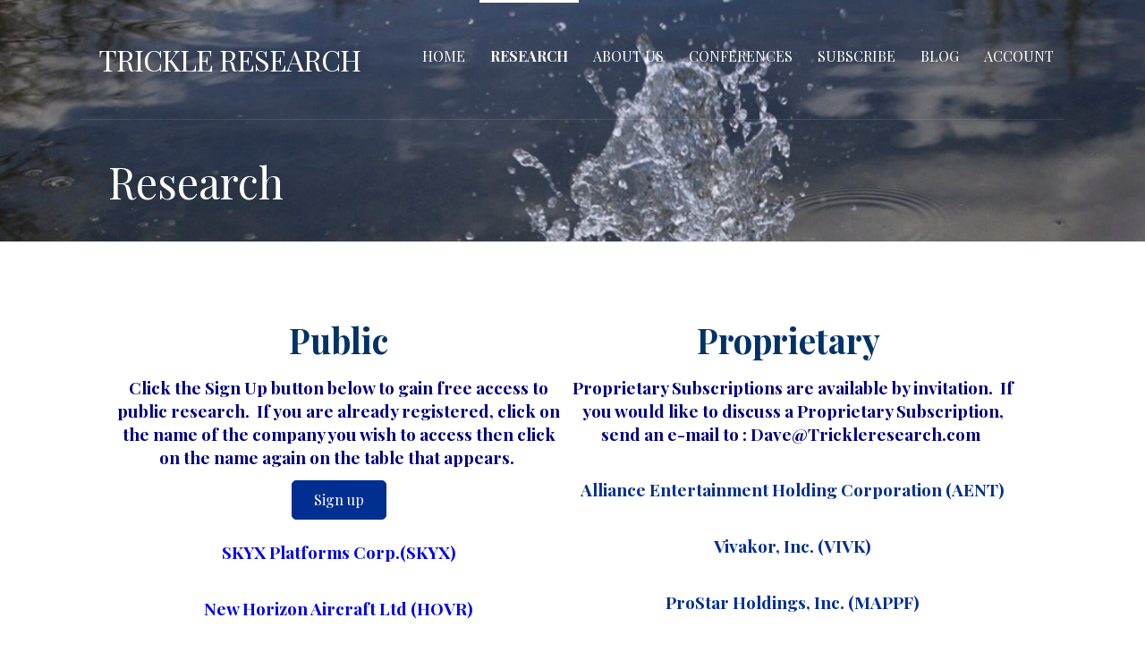

--- FILE ---
content_type: text/html; charset=UTF-8
request_url: https://www.trickleresearch.com/coverage-new/
body_size: 10831
content:
<!DOCTYPE html>

<html lang="en-US">

<head>

	<meta charset="UTF-8">

	<meta name="viewport" content="width=device-width, initial-scale=1">

	<link rel="profile" href="http://gmpg.org/xfn/11">

	<link rel="pingback" href="https://www.trickleresearch.com/xmlrpc.php">

	<title>Research &#8211; Trickle Research</title>
<meta name='robots' content='max-image-preview:large' />
<link rel='dns-prefetch' href='//stats.wp.com' />
<link rel='dns-prefetch' href='//fonts.googleapis.com' />
<link rel="alternate" type="application/rss+xml" title="Trickle Research &raquo; Feed" href="https://www.trickleresearch.com/feed/" />
<link rel="alternate" type="application/rss+xml" title="Trickle Research &raquo; Comments Feed" href="https://www.trickleresearch.com/comments/feed/" />
<link rel="alternate" title="oEmbed (JSON)" type="application/json+oembed" href="https://www.trickleresearch.com/wp-json/oembed/1.0/embed?url=https%3A%2F%2Fwww.trickleresearch.com%2Fcoverage-new%2F" />
<link rel="alternate" title="oEmbed (XML)" type="text/xml+oembed" href="https://www.trickleresearch.com/wp-json/oembed/1.0/embed?url=https%3A%2F%2Fwww.trickleresearch.com%2Fcoverage-new%2F&#038;format=xml" />
<style id='wp-img-auto-sizes-contain-inline-css' type='text/css'>
img:is([sizes=auto i],[sizes^="auto," i]){contain-intrinsic-size:3000px 1500px}
/*# sourceURL=wp-img-auto-sizes-contain-inline-css */
</style>
<link rel='stylesheet' id='mp-theme-css' href='https://www.trickleresearch.com/wp-content/plugins/memberpress/css/ui/theme.css?ver=1.12.11' type='text/css' media='all' />
<style id='wp-emoji-styles-inline-css' type='text/css'>

	img.wp-smiley, img.emoji {
		display: inline !important;
		border: none !important;
		box-shadow: none !important;
		height: 1em !important;
		width: 1em !important;
		margin: 0 0.07em !important;
		vertical-align: -0.1em !important;
		background: none !important;
		padding: 0 !important;
	}
/*# sourceURL=wp-emoji-styles-inline-css */
</style>
<style id='wp-block-library-inline-css' type='text/css'>
:root{--wp-block-synced-color:#7a00df;--wp-block-synced-color--rgb:122,0,223;--wp-bound-block-color:var(--wp-block-synced-color);--wp-editor-canvas-background:#ddd;--wp-admin-theme-color:#007cba;--wp-admin-theme-color--rgb:0,124,186;--wp-admin-theme-color-darker-10:#006ba1;--wp-admin-theme-color-darker-10--rgb:0,107,160.5;--wp-admin-theme-color-darker-20:#005a87;--wp-admin-theme-color-darker-20--rgb:0,90,135;--wp-admin-border-width-focus:2px}@media (min-resolution:192dpi){:root{--wp-admin-border-width-focus:1.5px}}.wp-element-button{cursor:pointer}:root .has-very-light-gray-background-color{background-color:#eee}:root .has-very-dark-gray-background-color{background-color:#313131}:root .has-very-light-gray-color{color:#eee}:root .has-very-dark-gray-color{color:#313131}:root .has-vivid-green-cyan-to-vivid-cyan-blue-gradient-background{background:linear-gradient(135deg,#00d084,#0693e3)}:root .has-purple-crush-gradient-background{background:linear-gradient(135deg,#34e2e4,#4721fb 50%,#ab1dfe)}:root .has-hazy-dawn-gradient-background{background:linear-gradient(135deg,#faaca8,#dad0ec)}:root .has-subdued-olive-gradient-background{background:linear-gradient(135deg,#fafae1,#67a671)}:root .has-atomic-cream-gradient-background{background:linear-gradient(135deg,#fdd79a,#004a59)}:root .has-nightshade-gradient-background{background:linear-gradient(135deg,#330968,#31cdcf)}:root .has-midnight-gradient-background{background:linear-gradient(135deg,#020381,#2874fc)}:root{--wp--preset--font-size--normal:16px;--wp--preset--font-size--huge:42px}.has-regular-font-size{font-size:1em}.has-larger-font-size{font-size:2.625em}.has-normal-font-size{font-size:var(--wp--preset--font-size--normal)}.has-huge-font-size{font-size:var(--wp--preset--font-size--huge)}.has-text-align-center{text-align:center}.has-text-align-left{text-align:left}.has-text-align-right{text-align:right}.has-fit-text{white-space:nowrap!important}#end-resizable-editor-section{display:none}.aligncenter{clear:both}.items-justified-left{justify-content:flex-start}.items-justified-center{justify-content:center}.items-justified-right{justify-content:flex-end}.items-justified-space-between{justify-content:space-between}.screen-reader-text{border:0;clip-path:inset(50%);height:1px;margin:-1px;overflow:hidden;padding:0;position:absolute;width:1px;word-wrap:normal!important}.screen-reader-text:focus{background-color:#ddd;clip-path:none;color:#444;display:block;font-size:1em;height:auto;left:5px;line-height:normal;padding:15px 23px 14px;text-decoration:none;top:5px;width:auto;z-index:100000}html :where(.has-border-color){border-style:solid}html :where([style*=border-top-color]){border-top-style:solid}html :where([style*=border-right-color]){border-right-style:solid}html :where([style*=border-bottom-color]){border-bottom-style:solid}html :where([style*=border-left-color]){border-left-style:solid}html :where([style*=border-width]){border-style:solid}html :where([style*=border-top-width]){border-top-style:solid}html :where([style*=border-right-width]){border-right-style:solid}html :where([style*=border-bottom-width]){border-bottom-style:solid}html :where([style*=border-left-width]){border-left-style:solid}html :where(img[class*=wp-image-]){height:auto;max-width:100%}:where(figure){margin:0 0 1em}html :where(.is-position-sticky){--wp-admin--admin-bar--position-offset:var(--wp-admin--admin-bar--height,0px)}@media screen and (max-width:600px){html :where(.is-position-sticky){--wp-admin--admin-bar--position-offset:0px}}

/*# sourceURL=wp-block-library-inline-css */
</style><style id='global-styles-inline-css' type='text/css'>
:root{--wp--preset--aspect-ratio--square: 1;--wp--preset--aspect-ratio--4-3: 4/3;--wp--preset--aspect-ratio--3-4: 3/4;--wp--preset--aspect-ratio--3-2: 3/2;--wp--preset--aspect-ratio--2-3: 2/3;--wp--preset--aspect-ratio--16-9: 16/9;--wp--preset--aspect-ratio--9-16: 9/16;--wp--preset--color--black: #000000;--wp--preset--color--cyan-bluish-gray: #abb8c3;--wp--preset--color--white: #ffffff;--wp--preset--color--pale-pink: #f78da7;--wp--preset--color--vivid-red: #cf2e2e;--wp--preset--color--luminous-vivid-orange: #ff6900;--wp--preset--color--luminous-vivid-amber: #fcb900;--wp--preset--color--light-green-cyan: #7bdcb5;--wp--preset--color--vivid-green-cyan: #00d084;--wp--preset--color--pale-cyan-blue: #8ed1fc;--wp--preset--color--vivid-cyan-blue: #0693e3;--wp--preset--color--vivid-purple: #9b51e0;--wp--preset--color--primary: #03263B;--wp--preset--color--secondary: #0b3954;--wp--preset--color--tertiary: #bddae6;--wp--preset--color--quaternary: #ff6663;--wp--preset--color--quinary: #ffffff;--wp--preset--gradient--vivid-cyan-blue-to-vivid-purple: linear-gradient(135deg,rgb(6,147,227) 0%,rgb(155,81,224) 100%);--wp--preset--gradient--light-green-cyan-to-vivid-green-cyan: linear-gradient(135deg,rgb(122,220,180) 0%,rgb(0,208,130) 100%);--wp--preset--gradient--luminous-vivid-amber-to-luminous-vivid-orange: linear-gradient(135deg,rgb(252,185,0) 0%,rgb(255,105,0) 100%);--wp--preset--gradient--luminous-vivid-orange-to-vivid-red: linear-gradient(135deg,rgb(255,105,0) 0%,rgb(207,46,46) 100%);--wp--preset--gradient--very-light-gray-to-cyan-bluish-gray: linear-gradient(135deg,rgb(238,238,238) 0%,rgb(169,184,195) 100%);--wp--preset--gradient--cool-to-warm-spectrum: linear-gradient(135deg,rgb(74,234,220) 0%,rgb(151,120,209) 20%,rgb(207,42,186) 40%,rgb(238,44,130) 60%,rgb(251,105,98) 80%,rgb(254,248,76) 100%);--wp--preset--gradient--blush-light-purple: linear-gradient(135deg,rgb(255,206,236) 0%,rgb(152,150,240) 100%);--wp--preset--gradient--blush-bordeaux: linear-gradient(135deg,rgb(254,205,165) 0%,rgb(254,45,45) 50%,rgb(107,0,62) 100%);--wp--preset--gradient--luminous-dusk: linear-gradient(135deg,rgb(255,203,112) 0%,rgb(199,81,192) 50%,rgb(65,88,208) 100%);--wp--preset--gradient--pale-ocean: linear-gradient(135deg,rgb(255,245,203) 0%,rgb(182,227,212) 50%,rgb(51,167,181) 100%);--wp--preset--gradient--electric-grass: linear-gradient(135deg,rgb(202,248,128) 0%,rgb(113,206,126) 100%);--wp--preset--gradient--midnight: linear-gradient(135deg,rgb(2,3,129) 0%,rgb(40,116,252) 100%);--wp--preset--font-size--small: 13px;--wp--preset--font-size--medium: 20px;--wp--preset--font-size--large: 36px;--wp--preset--font-size--x-large: 42px;--wp--preset--spacing--20: 0.44rem;--wp--preset--spacing--30: 0.67rem;--wp--preset--spacing--40: 1rem;--wp--preset--spacing--50: 1.5rem;--wp--preset--spacing--60: 2.25rem;--wp--preset--spacing--70: 3.38rem;--wp--preset--spacing--80: 5.06rem;--wp--preset--shadow--natural: 6px 6px 9px rgba(0, 0, 0, 0.2);--wp--preset--shadow--deep: 12px 12px 50px rgba(0, 0, 0, 0.4);--wp--preset--shadow--sharp: 6px 6px 0px rgba(0, 0, 0, 0.2);--wp--preset--shadow--outlined: 6px 6px 0px -3px rgb(255, 255, 255), 6px 6px rgb(0, 0, 0);--wp--preset--shadow--crisp: 6px 6px 0px rgb(0, 0, 0);}:where(.is-layout-flex){gap: 0.5em;}:where(.is-layout-grid){gap: 0.5em;}body .is-layout-flex{display: flex;}.is-layout-flex{flex-wrap: wrap;align-items: center;}.is-layout-flex > :is(*, div){margin: 0;}body .is-layout-grid{display: grid;}.is-layout-grid > :is(*, div){margin: 0;}:where(.wp-block-columns.is-layout-flex){gap: 2em;}:where(.wp-block-columns.is-layout-grid){gap: 2em;}:where(.wp-block-post-template.is-layout-flex){gap: 1.25em;}:where(.wp-block-post-template.is-layout-grid){gap: 1.25em;}.has-black-color{color: var(--wp--preset--color--black) !important;}.has-cyan-bluish-gray-color{color: var(--wp--preset--color--cyan-bluish-gray) !important;}.has-white-color{color: var(--wp--preset--color--white) !important;}.has-pale-pink-color{color: var(--wp--preset--color--pale-pink) !important;}.has-vivid-red-color{color: var(--wp--preset--color--vivid-red) !important;}.has-luminous-vivid-orange-color{color: var(--wp--preset--color--luminous-vivid-orange) !important;}.has-luminous-vivid-amber-color{color: var(--wp--preset--color--luminous-vivid-amber) !important;}.has-light-green-cyan-color{color: var(--wp--preset--color--light-green-cyan) !important;}.has-vivid-green-cyan-color{color: var(--wp--preset--color--vivid-green-cyan) !important;}.has-pale-cyan-blue-color{color: var(--wp--preset--color--pale-cyan-blue) !important;}.has-vivid-cyan-blue-color{color: var(--wp--preset--color--vivid-cyan-blue) !important;}.has-vivid-purple-color{color: var(--wp--preset--color--vivid-purple) !important;}.has-black-background-color{background-color: var(--wp--preset--color--black) !important;}.has-cyan-bluish-gray-background-color{background-color: var(--wp--preset--color--cyan-bluish-gray) !important;}.has-white-background-color{background-color: var(--wp--preset--color--white) !important;}.has-pale-pink-background-color{background-color: var(--wp--preset--color--pale-pink) !important;}.has-vivid-red-background-color{background-color: var(--wp--preset--color--vivid-red) !important;}.has-luminous-vivid-orange-background-color{background-color: var(--wp--preset--color--luminous-vivid-orange) !important;}.has-luminous-vivid-amber-background-color{background-color: var(--wp--preset--color--luminous-vivid-amber) !important;}.has-light-green-cyan-background-color{background-color: var(--wp--preset--color--light-green-cyan) !important;}.has-vivid-green-cyan-background-color{background-color: var(--wp--preset--color--vivid-green-cyan) !important;}.has-pale-cyan-blue-background-color{background-color: var(--wp--preset--color--pale-cyan-blue) !important;}.has-vivid-cyan-blue-background-color{background-color: var(--wp--preset--color--vivid-cyan-blue) !important;}.has-vivid-purple-background-color{background-color: var(--wp--preset--color--vivid-purple) !important;}.has-black-border-color{border-color: var(--wp--preset--color--black) !important;}.has-cyan-bluish-gray-border-color{border-color: var(--wp--preset--color--cyan-bluish-gray) !important;}.has-white-border-color{border-color: var(--wp--preset--color--white) !important;}.has-pale-pink-border-color{border-color: var(--wp--preset--color--pale-pink) !important;}.has-vivid-red-border-color{border-color: var(--wp--preset--color--vivid-red) !important;}.has-luminous-vivid-orange-border-color{border-color: var(--wp--preset--color--luminous-vivid-orange) !important;}.has-luminous-vivid-amber-border-color{border-color: var(--wp--preset--color--luminous-vivid-amber) !important;}.has-light-green-cyan-border-color{border-color: var(--wp--preset--color--light-green-cyan) !important;}.has-vivid-green-cyan-border-color{border-color: var(--wp--preset--color--vivid-green-cyan) !important;}.has-pale-cyan-blue-border-color{border-color: var(--wp--preset--color--pale-cyan-blue) !important;}.has-vivid-cyan-blue-border-color{border-color: var(--wp--preset--color--vivid-cyan-blue) !important;}.has-vivid-purple-border-color{border-color: var(--wp--preset--color--vivid-purple) !important;}.has-vivid-cyan-blue-to-vivid-purple-gradient-background{background: var(--wp--preset--gradient--vivid-cyan-blue-to-vivid-purple) !important;}.has-light-green-cyan-to-vivid-green-cyan-gradient-background{background: var(--wp--preset--gradient--light-green-cyan-to-vivid-green-cyan) !important;}.has-luminous-vivid-amber-to-luminous-vivid-orange-gradient-background{background: var(--wp--preset--gradient--luminous-vivid-amber-to-luminous-vivid-orange) !important;}.has-luminous-vivid-orange-to-vivid-red-gradient-background{background: var(--wp--preset--gradient--luminous-vivid-orange-to-vivid-red) !important;}.has-very-light-gray-to-cyan-bluish-gray-gradient-background{background: var(--wp--preset--gradient--very-light-gray-to-cyan-bluish-gray) !important;}.has-cool-to-warm-spectrum-gradient-background{background: var(--wp--preset--gradient--cool-to-warm-spectrum) !important;}.has-blush-light-purple-gradient-background{background: var(--wp--preset--gradient--blush-light-purple) !important;}.has-blush-bordeaux-gradient-background{background: var(--wp--preset--gradient--blush-bordeaux) !important;}.has-luminous-dusk-gradient-background{background: var(--wp--preset--gradient--luminous-dusk) !important;}.has-pale-ocean-gradient-background{background: var(--wp--preset--gradient--pale-ocean) !important;}.has-electric-grass-gradient-background{background: var(--wp--preset--gradient--electric-grass) !important;}.has-midnight-gradient-background{background: var(--wp--preset--gradient--midnight) !important;}.has-small-font-size{font-size: var(--wp--preset--font-size--small) !important;}.has-medium-font-size{font-size: var(--wp--preset--font-size--medium) !important;}.has-large-font-size{font-size: var(--wp--preset--font-size--large) !important;}.has-x-large-font-size{font-size: var(--wp--preset--font-size--x-large) !important;}
/*# sourceURL=global-styles-inline-css */
</style>

<style id='classic-theme-styles-inline-css' type='text/css'>
/*! This file is auto-generated */
.wp-block-button__link{color:#fff;background-color:#32373c;border-radius:9999px;box-shadow:none;text-decoration:none;padding:calc(.667em + 2px) calc(1.333em + 2px);font-size:1.125em}.wp-block-file__button{background:#32373c;color:#fff;text-decoration:none}
/*# sourceURL=/wp-includes/css/classic-themes.min.css */
</style>
<link rel='stylesheet' id='wp-components-css' href='https://www.trickleresearch.com/wp-includes/css/dist/components/style.min.css?ver=6.9' type='text/css' media='all' />
<link rel='stylesheet' id='wp-preferences-css' href='https://www.trickleresearch.com/wp-includes/css/dist/preferences/style.min.css?ver=6.9' type='text/css' media='all' />
<link rel='stylesheet' id='wp-block-editor-css' href='https://www.trickleresearch.com/wp-includes/css/dist/block-editor/style.min.css?ver=6.9' type='text/css' media='all' />
<link rel='stylesheet' id='popup-maker-block-library-style-css' href='https://www.trickleresearch.com/wp-content/plugins/popup-maker/dist/packages/block-library-style.css?ver=dbea705cfafe089d65f1' type='text/css' media='all' />
<link rel='stylesheet' id='inf-font-awesome-css' href='https://www.trickleresearch.com/wp-content/plugins/blog-designer-pack/assets/css/font-awesome.min.css?ver=4.0.8' type='text/css' media='all' />
<link rel='stylesheet' id='owl-carousel-css' href='https://www.trickleresearch.com/wp-content/plugins/blog-designer-pack/assets/css/owl.carousel.min.css?ver=4.0.8' type='text/css' media='all' />
<link rel='stylesheet' id='bdpp-public-style-css' href='https://www.trickleresearch.com/wp-content/plugins/blog-designer-pack/assets/css/bdpp-public.min.css?ver=4.0.8' type='text/css' media='all' />
<link rel='stylesheet' id='fl-builder-layout-332-css' href='https://www.trickleresearch.com/wp-content/uploads/bb-plugin/cache/332-layout.css?ver=a1dc6282de0e596905db2337ff8dbc1f' type='text/css' media='all' />
<link rel='stylesheet' id='bp-src-css' href='https://www.trickleresearch.com/wp-content/plugins/booster-beaver/assets/css/global.css?ver=6.9' type='text/css' media='all' />
<link rel='stylesheet' id='wpspf_service_form_style-css' href='https://www.trickleresearch.com/wp-content/plugins/wp-service-payment-form-with-authorizenet/css/style.css?ver=6.9' type='text/css' media='all' />
<link rel='stylesheet' id='godaddy-styles-css' href='https://www.trickleresearch.com/wp-content/mu-plugins/vendor/wpex/godaddy-launch/includes/Dependencies/GoDaddy/Styles/build/latest.css?ver=2.0.2' type='text/css' media='all' />
<link rel='stylesheet' id='velux-css' href='https://www.trickleresearch.com/wp-content/themes/velux/style.css?ver=1.1.3' type='text/css' media='all' />
<style id='velux-inline-css' type='text/css'>
.site-header{background-image:url(https://www.trickleresearch.com/wp-content/uploads/2019/11/cropped-Wall-Mandy-Submission2-5.jpg);}
.site-title a,.site-title a:visited{color:#ffffff;}.site-title a:hover,.site-title a:visited:hover{color:rgba(255, 255, 255, 0.8);}
.site-description{color:#ffffff;}
.hero,.hero .widget h1,.hero .widget h2,.hero .widget h3,.hero .widget h4,.hero .widget h5,.hero .widget h6,.hero .widget p,.hero .widget blockquote,.hero .widget cite,.hero .widget table,.hero .widget ul,.hero .widget ol,.hero .widget li,.hero .widget dd,.hero .widget dt,.hero .widget address,.hero .widget code,.hero .widget pre,.hero .widget .widget-title,.hero .page-header h1{color:#ffffff;}
.main-navigation ul li a,.main-navigation ul li a:visited,.main-navigation ul li a:hover,.main-navigation ul li a:focus,.main-navigation ul li a:visited:hover{color:#ffffff;}.main-navigation .sub-menu .menu-item-has-children > a::after{border-right-color:#ffffff;border-left-color:#ffffff;}.menu-toggle div{background-color:#ffffff;}.main-navigation ul li a:hover,.main-navigation ul li a:focus{color:rgba(255, 255, 255, 0.8);}.site-header-wrapper{border-color:rgba(255, 255, 255, 0.1);}
h1,h2,h3,h4,h5,h6,label,legend,table th,dl dt,.entry-title,.entry-title a,.entry-title a:visited,.widget-title{color:#353535;}.entry-title a:hover,.entry-title a:visited:hover,.entry-title a:focus,.entry-title a:visited:focus,.entry-title a:active,.entry-title a:visited:active{color:rgba(53, 53, 53, 0.8);}
body,input,select,textarea,input[type="text"]:focus,input[type="email"]:focus,input[type="url"]:focus,input[type="password"]:focus,input[type="search"]:focus,input[type="number"]:focus,input[type="tel"]:focus,input[type="range"]:focus,input[type="date"]:focus,input[type="month"]:focus,input[type="week"]:focus,input[type="time"]:focus,input[type="datetime"]:focus,input[type="datetime-local"]:focus,input[type="color"]:focus,textarea:focus,.navigation.pagination .paging-nav-text{color:#252525;}.fl-callout-text,.fl-rich-text{color:#252525;}hr{background-color:rgba(37, 37, 37, 0.1);border-color:rgba(37, 37, 37, 0.1);}input[type="text"],input[type="email"],input[type="url"],input[type="password"],input[type="search"],input[type="number"],input[type="tel"],input[type="range"],input[type="date"],input[type="month"],input[type="week"],input[type="time"],input[type="datetime"],input[type="datetime-local"],input[type="color"],textarea,.select2-container .select2-choice{color:rgba(37, 37, 37, 0.5);border-color:rgba(37, 37, 37, 0.1);}select,fieldset,blockquote,pre,code,abbr,acronym,.hentry table th,.hentry table td{border-color:rgba(37, 37, 37, 0.1);}.hentry table tr:hover td{background-color:rgba(37, 37, 37, 0.05);}
blockquote,.entry-meta,.entry-footer,.comment-meta .says,.logged-in-as,.wp-block-coblocks-author__heading{color:#686868;}
.site-footer .widget-title,.site-footer h1,.site-footer h2,.site-footer h3,.site-footer h4,.site-footer h5,.site-footer h6{color:#ffffff;}
.site-footer .widget,.site-footer .widget form label{color:#999999;}
.footer-menu ul li a,.footer-menu ul li a:visited{color:#686868;}.site-info-wrapper .social-menu a{background-color:#686868;}.footer-menu ul li a:hover{border-color:#686868;}.footer-menu ul li a:hover,.footer-menu ul li a:visited:hover{color:rgba(104, 104, 104, 0.8);}
.site-info-wrapper .site-info-text{color:#686868;}
a,a:visited,.entry-title a:hover,.entry-title a:visited:hover{color:#51748e;}.navigation.pagination .nav-links .page-numbers.current,.social-menu a:hover{background-color:#51748e;}.main-navigation ul ul,.main-navigation .sub-menu{background-color:#51748e;}.main-navigation:not(.open) ul.menu > li > a:hover{border-color:#51748e;}a:hover,a:visited:hover,a:focus,a:visited:focus,a:active,a:visited:active{color:rgba(81, 116, 142, 0.8);}.comment-list li.bypostauthor{border-color:rgba(81, 116, 142, 0.2);}
button,a.button,a.button:visited,input[type="button"],input[type="reset"],input[type="submit"],.wp-block-button__link,.site-info-wrapper .social-menu a:hover{background-color:#005e87;border-color:#005e87;}a.fl-button,a.fl-button:visited,.content-area .fl-builder-content a.fl-button,.content-area .fl-builder-content a.fl-button:visited{background-color:#005e87;border-color:#005e87;}button:hover,button:active,button:focus,a.button:hover,a.button:active,a.button:focus,a.button:visited:hover,a.button:visited:active,a.button:visited:focus,input[type="button"]:hover,input[type="button"]:active,input[type="button"]:focus,input[type="reset"]:hover,input[type="reset"]:active,input[type="reset"]:focus,input[type="submit"]:hover,input[type="submit"]:active,input[type="submit"]:focus{background-color:rgba(0, 94, 135, 0.8);border-color:rgba(0, 94, 135, 0.8);}a.fl-button:hover,a.fl-button:active,a.fl-button:focus,a.fl-button:visited:hover,a.fl-button:visited:active,a.fl-button:visited:focus,.content-area .fl-builder-content a.fl-button:hover,.content-area .fl-builder-content a.fl-button:active,.content-area .fl-builder-content a.fl-button:focus,.content-area .fl-builder-content a.fl-button:visited:hover,.content-area .fl-builder-content a.fl-button:visited:active,.content-area .fl-builder-content a.fl-button:visited:focus{background-color:rgba(0, 94, 135, 0.8);border-color:rgba(0, 94, 135, 0.8);}
button,button:hover,button:active,button:focus,a.button,a.button:hover,a.button:active,a.button:focus,a.button:visited,a.button:visited:hover,a.button:visited:active,a.button:visited:focus,input[type="button"],input[type="button"]:hover,input[type="button"]:active,input[type="button"]:focus,input[type="reset"],input[type="reset"]:hover,input[type="reset"]:active,input[type="reset"]:focus,input[type="submit"],input[type="submit"]:hover,input[type="submit"]:active,input[type="submit"]:focus,.wp-block-button__link{color:#ffffff;}a.fl-button
				a.fl-button:hover,a.fl-button:active,a.fl-button:focus,a.fl-button:visited,a.fl-button:visited:hover,a.fl-button:visited:active,a.fl-button:visited:focus,.content-area .fl-builder-content a.fl-button,.content-area .fl-builder-content a.fl-button *,.content-area .fl-builder-content a.fl-button:visited,.content-area .fl-builder-content a.fl-button:visited *{color:#ffffff;}
body{background-color:#ffffff;}.navigation.pagination .nav-links .page-numbers.current{color:#ffffff;}
.site-header{background-color:#ffffff;}.site-header{-webkit-box-shadow:inset 0 0 0 9999em;-moz-box-shadow:inset 0 0 0 9999em;box-shadow:inset 0 0 0 9999em;color:rgba(255, 255, 255, 0.00);}
.main-navigation-container,.main-navigation.open,.main-navigation ul ul,.main-navigation .sub-menu{background-color:#8c8c8c;}.main-navigation-container{background-color:transparent;}
.site-footer{background-color:#212121;}
.site-info-wrapper{background-color:#191919;}.site-info-wrapper .social-menu a,.site-info-wrapper .social-menu a:visited,.site-info-wrapper .social-menu a:hover,.site-info-wrapper .social-menu a:visited:hover{color:#191919;}
.has-primary-color{color:#03263B;}.has-primary-background-color{background-color:#03263B;}
.has-secondary-color{color:#0b3954;}.has-secondary-background-color{background-color:#0b3954;}
.has-tertiary-color{color:#bddae6;}.has-tertiary-background-color{background-color:#bddae6;}
.has-quaternary-color{color:#ff6663;}.has-quaternary-background-color{background-color:#ff6663;}
.has-quinary-color{color:#ffffff;}.has-quinary-background-color{background-color:#ffffff;}
/*# sourceURL=velux-inline-css */
</style>
<link rel='stylesheet' id='wp_mailjet_form_builder_widget-widget-front-styles-css' href='https://www.trickleresearch.com/wp-content/plugins/mailjet-for-wordpress/src/widgetformbuilder/css/front-widget.css?ver=6.1.6' type='text/css' media='all' />
<link rel='stylesheet' id='tablepress-default-css' href='https://www.trickleresearch.com/wp-content/plugins/tablepress/css/build/default.css?ver=3.2.6' type='text/css' media='all' />
<link rel='stylesheet' id='velux-fonts-css' href='https://fonts.googleapis.com/css?family=Playfair+Display%3A300%2C400%2C700&#038;subset=latin&#038;ver=1.8.7' type='text/css' media='all' />
<style id='velux-fonts-inline-css' type='text/css'>
.site-title{font-family:"Playfair Display", sans-serif;}
.main-navigation ul li a,.main-navigation ul li a:visited,button,a.button,a.fl-button,input[type="button"],input[type="reset"],input[type="submit"]{font-family:"Playfair Display", sans-serif;}
h1,h2,h3,h4,h5,h6,label,legend,table th,dl dt,.entry-title,.widget-title{font-family:"Playfair Display", sans-serif;}
body,p,ol li,ul li,dl dd,.fl-callout-text{font-family:"Playfair Display", sans-serif;}
blockquote,.entry-meta,.entry-footer,.comment-list li .comment-meta .says,.comment-list li .comment-metadata,.comment-reply-link,#respond .logged-in-as{font-family:"Playfair Display", sans-serif;}
/*# sourceURL=velux-fonts-inline-css */
</style>
<link rel='stylesheet' id='animate-css' href='https://www.trickleresearch.com/wp-content/plugins/powerpack-addon-for-beaver-builder/assets/css/animate.min.css?ver=3.5.1' type='text/css' media='all' />
<script type="text/javascript" src="https://www.trickleresearch.com/wp-includes/js/jquery/jquery.min.js?ver=3.7.1" id="jquery-core-js"></script>
<script type="text/javascript" src="https://www.trickleresearch.com/wp-includes/js/jquery/jquery-migrate.min.js?ver=3.4.1" id="jquery-migrate-js"></script>
<link rel="https://api.w.org/" href="https://www.trickleresearch.com/wp-json/" /><link rel="alternate" title="JSON" type="application/json" href="https://www.trickleresearch.com/wp-json/wp/v2/pages/332" /><link rel="EditURI" type="application/rsd+xml" title="RSD" href="https://www.trickleresearch.com/xmlrpc.php?rsd" />
<link rel="canonical" href="https://www.trickleresearch.com/coverage-new/" />
<link rel='shortlink' href='https://www.trickleresearch.com/?p=332' />
<script> var wpspf_vars = {"wpspfnet_enable_check":};</script>	<style>img#wpstats{display:none}</style>
		<style type='text/css'>
.site-title a,.site-title a:visited{color:ffffff;}
</style><link rel="icon" href="https://www.trickleresearch.com/wp-content/uploads/2019/11/cropped-Capture-removebg-preview-1-32x32.png" sizes="32x32" />
<link rel="icon" href="https://www.trickleresearch.com/wp-content/uploads/2019/11/cropped-Capture-removebg-preview-1-192x192.png" sizes="192x192" />
<link rel="apple-touch-icon" href="https://www.trickleresearch.com/wp-content/uploads/2019/11/cropped-Capture-removebg-preview-1-180x180.png" />
<meta name="msapplication-TileImage" content="https://www.trickleresearch.com/wp-content/uploads/2019/11/cropped-Capture-removebg-preview-1-270x270.png" />

</head>

<body class="wp-singular page-template-default page page-id-332 wp-theme-primer wp-child-theme-velux fl-builder fl-builder-2-10-0-6 fl-no-js custom-header-image layout-one-column-wide">

	
	<div id="page" class="hfeed site">

		<a class="skip-link screen-reader-text" href="#content">Skip to content</a>

		
		<header id="masthead" class="site-header" role="banner">

			
			<div class="site-header-wrapper">

				
<div class="menu-toggle" id="menu-toggle" role="button" tabindex="0"
	>
	<div></div>
	<div></div>
	<div></div>
</div><!-- #menu-toggle -->

<div class="site-title-wrapper">

	
	<div class="site-title"><a href="https://www.trickleresearch.com/" rel="home">Trickle Research</a></div>
	
</div><!-- .site-title-wrapper -->

<div class="main-navigation-container">

	
	<nav id="site-navigation" class="main-navigation">

		<div class="menu-main-container"><ul id="menu-main" class="menu"><li id="menu-item-185" class="menu-item menu-item-type-custom menu-item-object-custom menu-item-home menu-item-185"><a href="https://www.trickleresearch.com">Home</a></li>
<li id="menu-item-532" class="popmake-3574 menu-item menu-item-type-post_type menu-item-object-page current-menu-item page_item page-item-332 current_page_item current-menu-ancestor current-menu-parent current_page_parent current_page_ancestor menu-item-has-children menu-item-532"><a href="https://www.trickleresearch.com/coverage-new/" aria-current="page">Research</a>
<span  class="expand" role="button" tabindex="0"></span>

<ul class="sub-menu">
	<li id="menu-item-533" class="menu-item menu-item-type-post_type menu-item-object-page current-menu-item page_item page-item-332 current_page_item menu-item-533"><a href="https://www.trickleresearch.com/coverage-new/" aria-current="page">Coverage Universe</a></li>
	<li id="menu-item-461" class="menu-item menu-item-type-post_type menu-item-object-page menu-item-461"><a href="https://www.trickleresearch.com/free-coverage/">Public Access Research</a></li>
	<li id="menu-item-460" class="menu-item menu-item-type-post_type menu-item-object-page menu-item-460"><a href="https://www.trickleresearch.com/paid-coverage/">Premium Research</a></li>
	<li id="menu-item-1142" class="menu-item menu-item-type-post_type menu-item-object-page menu-item-1142"><a href="https://www.trickleresearch.com/private-company-overviews/">Private Company Overviews</a></li>
	<li id="menu-item-681" class="menu-item menu-item-type-post_type menu-item-object-page menu-item-681"><a href="https://www.trickleresearch.com/terminated-coverage/">Terminated Coverage</a></li>
</ul>
</li>
<li id="menu-item-189" class="menu-item menu-item-type-post_type menu-item-object-page menu-item-has-children menu-item-189"><a href="https://www.trickleresearch.com/about-us/">About Us</a>
<span  class="expand" role="button" tabindex="0"></span>

<ul class="sub-menu">
	<li id="menu-item-631" class="menu-item menu-item-type-post_type menu-item-object-page menu-item-631"><a href="https://www.trickleresearch.com/about-us/">About Us</a></li>
	<li id="menu-item-190" class="menu-item menu-item-type-post_type menu-item-object-page menu-item-190"><a href="https://www.trickleresearch.com/contact-us/">Contact Us</a></li>
</ul>
</li>
<li id="menu-item-3381" class="menu-item menu-item-type-post_type menu-item-object-page menu-item-3381"><a href="https://www.trickleresearch.com/upcoming-conference/">Conferences</a></li>
<li id="menu-item-188" class="menu-item menu-item-type-post_type menu-item-object-page menu-item-188"><a href="https://www.trickleresearch.com/subscribe/">Subscribe</a></li>
<li id="menu-item-1200" class="menu-item menu-item-type-post_type menu-item-object-page menu-item-has-children menu-item-1200"><a href="https://www.trickleresearch.com/blog-2/">Blog</a>
<span  class="expand" role="button" tabindex="0"></span>

<ul class="sub-menu">
	<li id="menu-item-1201" class="menu-item menu-item-type-post_type menu-item-object-page menu-item-1201"><a href="https://www.trickleresearch.com/public-research-blog/">Public Research Blog</a></li>
	<li id="menu-item-1202" class="menu-item menu-item-type-post_type menu-item-object-page menu-item-1202"><a href="https://www.trickleresearch.com/premiumblog/">Premium Research Blog</a></li>
</ul>
</li>
<li id="menu-item-472" class="menu-item menu-item-type-post_type menu-item-object-page menu-item-has-children menu-item-472"><a href="https://www.trickleresearch.com/account/">Account</a>
<span  class="expand" role="button" tabindex="0"></span>

<ul class="sub-menu">
	<li id="menu-item-520" class="menu-item menu-item-type-post_type menu-item-object-page menu-item-520"><a href="https://www.trickleresearch.com/account/">Account</a></li>
	<li id="menu-item-473" class="menu-item menu-item-type-post_type menu-item-object-page menu-item-473"><a href="https://www.trickleresearch.com/login/">Login / Log Out</a></li>
</ul>
</li>
</ul></div>
	</nav><!-- #site-navigation -->

	
</div>

			</div><!-- .site-header-wrapper -->

			
<div class="page-title-container">

	<header class="page-header">

		<h1 class="page-title">Research</h1>
	</header><!-- .entry-header -->

</div><!-- .page-title-container -->

		</header><!-- #masthead -->

		
		<div id="content" class="site-content">

<div id="primary" class="content-area">

	<main id="main" class="site-main" role="main">

		
			
<article id="post-332" class="post-332 page type-page status-publish hentry">

	
	
<div class="page-content">

	<div class="fl-builder-content fl-builder-content-332 fl-builder-content-primary fl-builder-global-templates-locked" data-post-id="332"><div class="fl-row fl-row-fixed-width fl-row-bg-none fl-node-5ddb77912381b fl-row-default-height fl-row-align-center" data-node="5ddb77912381b">
	<div class="fl-row-content-wrap">
						<div class="fl-row-content fl-row-fixed-width fl-node-content">
		
<div class="fl-col-group fl-node-5ddb7791254c0" data-node="5ddb7791254c0">
			<div class="fl-col fl-node-5ddb779125683 fl-col-bg-color fl-col-small" data-node="5ddb779125683">
	<div class="fl-col-content fl-node-content"><div class="fl-module fl-module-rich-text fl-node-5ddb77dc384d9" data-node="5ddb77dc384d9">
	<div class="fl-module-content fl-node-content">
		<div class="fl-rich-text">
	<h2 style="text-align: center;"><span style="color: #003366;">Public</span></h2>
<h6 style="text-align: center;"><span style="color: #000080;"><b>Click the </b>Sign Up<b> button below to gain free access to public </b></span><span style="color: #000080;"><b>research.  If you are already registered, click on the name of the company you wish to access then click on the name again on the table that appears. </b></span></h6>
</div>
	</div>
</div>
<div class="fl-module fl-module-uabb-button fl-node-5ddddc8db9db4" data-node="5ddddc8db9db4">
	<div class="fl-module-content fl-node-content">
		
<div class="uabb-module-content  uabb-button-wrap uabb-creative-button-wrap uabb-button-width-auto uabb-creative-button-width-auto uabb-button-center uabb-creative-button-center uabb-button-reponsive-center uabb-creative-button-reponsive-center">
			<a href="https://www.trickleresearch.com/public-access-form/" target="_self" class="uabb-button uabb-creative-button uabb-creative-flat-btn  uabb-none-btn  "  role="button">
						<span class="uabb-button-text uabb-creative-button-text">Sign up</span>
			
		</a>
	</div>
	</div>
</div>
<div class="fl-module fl-module-rich-text fl-node-5dddebc6ced35" data-node="5dddebc6ced35">
	<div class="fl-module-content fl-node-content">
		<div class="fl-rich-text">
	<p style="text-align: center;"><a href="https://www.trickleresearch.com/free-coverage/"><strong>SKYX Platforms Corp.(SKYX)</strong></a></p>
<p style="text-align: center;"><a href="https://www.trickleresearch.com/free-coverage/"><strong>New Horizon Aircraft Ltd (HOVR)</strong></a></p>
<p style="text-align: center;"><strong><a href="https://www.trickleresearch.com/free-coverage/">NextTrip, Inc. (NTRP)</a></strong></p>
<p style="text-align: center;"><a href="https://www.trickleresearch.com/free-coverage/"><strong>Enterprise Group, Inc. (ETOLF)</strong></a></p>
<p style="text-align: center;"><a href="https://www.trickleresearch.com/free-coverage/"><strong>Perspective Therapeutics, Inc. (CATX)</strong></a></p>
<p style="text-align: center;"><a href="https://www.trickleresearch.com/free-coverage/"><strong>Sonoma Pharmaceuticals, Inc. (SNOA)</strong></a></p>
<p style="text-align: center;"><strong><a href="https://www.trickleresearch.com/free-coverage/">Alvopetro Energy Ltd. (ALVOF)</a></strong></p>
<p style="text-align: center;"><strong><a href="https://www.trickleresearch.com/free-coverage/">Cavitation Technology, Inc. (CVAT)</a></strong></p>
<p style="text-align: center;"><strong><a href="https://www.trickleresearch.com/free-coverage/">VEXT Science, Inc. (VEXTF; VEXT.CN)</a></strong></p>
<p style="text-align: center;"><a href="https://www.trickleresearch.com/free-coverage/"><strong>SideChannel, Inc. (SDCH)</strong></a></p>
<p style="text-align: center;"><a href="https://www.trickleresearch.com/free-coverage/"><strong>Healthy Extracts Inc. (HYEX)</strong></a></p>
<p style="text-align: center;">
</div>
	</div>
</div>
<div class="fl-module fl-module-rich-text fl-node-5ddb795bd6ecc" data-node="5ddb795bd6ecc">
	<div class="fl-module-content fl-node-content">
		<div class="fl-rich-text">
	</div>
	</div>
</div>
</div>
</div>
			<div class="fl-col fl-node-5ddb779125689 fl-col-bg-color fl-col-small" data-node="5ddb779125689">
	<div class="fl-col-content fl-node-content"><div class="fl-module fl-module-rich-text fl-node-5ddb77c5d46c3" data-node="5ddb77c5d46c3">
	<div class="fl-module-content fl-node-content">
		<div class="fl-rich-text">
	<h2 style="text-align: center;"><span style="color: #003366;"><strong>Proprietary </strong></span></h2>
<h6 style="text-align: center;"><span style="color: #000080;">Proprietary Subscriptions are available by invitation.  If you would like to discuss a Proprietary Subscription, send an e-mail to : Dave@Trickleresearch.com </span></h6>
</div>
	</div>
</div>
<div class="fl-module fl-module-rich-text fl-node-5dddeb720319b" data-node="5dddeb720319b">
	<div class="fl-module-content fl-node-content">
		<div class="fl-rich-text">
	<p style="text-align: center;"><a href="https://www.trickleresearch.com/paid-coverage/"><strong>Alliance Entertainment Holding Corporation (AENT)</strong></a></p>
<p style="text-align: center;"><a href="https://www.trickleresearch.com/paid-coverage/"><strong>Vivakor, Inc. (VIVK)</strong></a></p>
<p style="text-align: center;"><a href="https://www.trickleresearch.com/paid-coverage/"><strong>ProStar Holdings, Inc. (MAPPF)</strong></a></p>
<h5 style="text-align: center;"><strong><a href="https://www.trickleresearch.com/paid-coverage/">Fortitude Gold (FTCO)</a></strong></h5>
<h5 style="text-align: center;"><strong><a href="https://www.trickleresearch.com/paid-coverage/">Camino Minerals (COR.V ; CAMZF)</a></strong></h5>
<h5 style="text-align: center;"><a href="https://www.trickleresearch.com/paid-coverage/"><strong>CordovaCann Corp. (LVRLF)</strong></a></h5>
<p style="text-align: center;"><b> <a href="https://www.trickleresearch.com/paid-coverage/">Selectis Health, Inc. (GBCS)</a></b></p>
<p style="text-align: center;"><a href="https://www.trickleresearch.com/paid-coverage/"><strong>Texas Mineral Resources Corp. (TMRC)</strong></a></p>
<h5 style="text-align: center;"><strong><a href="https://www.trickleresearch.com/wp-content/uploads/2022/08/General-Research-Universe-Update-08.01.22.pdf">General Research Universe Update 08.01.22</a></strong></h5>
<h5 style="text-align: center;"></h5>
<h5 style="text-align: center;"></h5>
</div>
	</div>
</div>
<div class="fl-module fl-module-rich-text fl-node-1087nvsmftg3" data-node="1087nvsmftg3">
	<div class="fl-module-content fl-node-content">
		<div class="fl-rich-text">
	<p style="text-align: center;"><a href="https://www.trickleresearch.com/paid-coverage/"><strong>Alliance Entertainment Holding Corporation (AENT)</strong></a></p>
<p>&nbsp;</p>
<p style="text-align: center;"><strong><a href="https://www.trickleresearch.com/paid-coverage/">Healthy Extracts Inc. (HYEX)</a></strong></p>
<h5 style="text-align: center;"><strong><a href="https://www.trickleresearch.com/paid-coverage/">Fortitude Gold (FTCO)</a></strong></h5>
<h5 style="text-align: center;"><strong><a href="https://www.trickleresearch.com/paid-coverage/">Camino Minerals (COR.V ; CAMZF)</a></strong></h5>
<h5 style="text-align: center;"><a href="https://www.trickleresearch.com/paid-coverage/"><strong>CordovaCann Corp. (LVRLF)</strong></a></h5>
<p style="text-align: center;"><b> <a href="https://www.trickleresearch.com/paid-coverage/">Selectis Health, Inc. (GBCS)</a></b></p>
<p style="text-align: center;"><a href="https://www.trickleresearch.com/paid-coverage/"><strong>Texas Mineral Resources Corp. (TMRC)</strong></a></p>
<h5></h5>
<h5 style="text-align: center;"></h5>
<h5 style="text-align: center;"></h5>
</div>
	</div>
</div>
<div class="fl-module fl-module-rich-text fl-node-xlutokbi9vhr" data-node="xlutokbi9vhr">
	<div class="fl-module-content fl-node-content">
		<div class="fl-rich-text">
	<p style="text-align: center;"><a href="https://www.trickleresearch.com/paid-coverage/"><strong>Alliance Entertainment Holding Corporation (AENT)</strong></a></p>
<p style="text-align: center;"><strong><a href="https://www.trickleresearch.com/paid-coverage/">Healthy Extracts Inc. (HYEX)</a></strong></p>
<h5 style="text-align: center;"><strong><a href="https://www.trickleresearch.com/paid-coverage/">Fortitude Gold (FTCO)</a></strong></h5>
<h5 style="text-align: center;"><strong><a href="https://www.trickleresearch.com/paid-coverage/">Camino Minerals (COR.V ; CAMZF)</a></strong></h5>
<h5 style="text-align: center;"><a href="https://www.trickleresearch.com/paid-coverage/"><strong>CordovaCann Corp. (LVRLF)</strong></a></h5>
<p style="text-align: center;"><b> <a href="https://www.trickleresearch.com/paid-coverage/">Selectis Health, Inc. (GBCS)</a></b></p>
<p style="text-align: center;"><a href="https://www.trickleresearch.com/paid-coverage/"><strong>Texas Mineral Resources Corp. (TMRC)</strong></a></p>
<h5></h5>
<h5 style="text-align: center;"></h5>
<h5 style="text-align: center;"></h5>
</div>
	</div>
</div>
</div>
</div>
	</div>
		</div>
	</div>
</div>
</div>
</div><!-- .page-content -->

	
</article><!-- #post-## -->

			
		
	</main><!-- #main -->

</div><!-- #primary -->




		</div><!-- #content -->

		
		<footer id="colophon" class="site-footer">

			<div class="site-footer-inner">

					<div class="footer-widget-area columns-3">

	
		<div class="footer-widget">

			<aside id="nav_menu-3" class="widget widget_nav_menu"><h4 class="widget-title">Menu</h4><div class="menu-main-container"><ul id="menu-main-1" class="menu"><li class="menu-item menu-item-type-custom menu-item-object-custom menu-item-home menu-item-185"><a href="https://www.trickleresearch.com">Home</a></li>
<li class="popmake-3574 menu-item menu-item-type-post_type menu-item-object-page current-menu-item page_item page-item-332 current_page_item current-menu-ancestor current-menu-parent current_page_parent current_page_ancestor menu-item-has-children menu-item-532"><a href="https://www.trickleresearch.com/coverage-new/" aria-current="page">Research</a>
<ul class="sub-menu">
	<li class="menu-item menu-item-type-post_type menu-item-object-page current-menu-item page_item page-item-332 current_page_item menu-item-533"><a href="https://www.trickleresearch.com/coverage-new/" aria-current="page">Coverage Universe</a></li>
	<li class="menu-item menu-item-type-post_type menu-item-object-page menu-item-461"><a href="https://www.trickleresearch.com/free-coverage/">Public Access Research</a></li>
	<li class="menu-item menu-item-type-post_type menu-item-object-page menu-item-460"><a href="https://www.trickleresearch.com/paid-coverage/">Premium Research</a></li>
	<li class="menu-item menu-item-type-post_type menu-item-object-page menu-item-1142"><a href="https://www.trickleresearch.com/private-company-overviews/">Private Company Overviews</a></li>
	<li class="menu-item menu-item-type-post_type menu-item-object-page menu-item-681"><a href="https://www.trickleresearch.com/terminated-coverage/">Terminated Coverage</a></li>
</ul>
</li>
<li class="menu-item menu-item-type-post_type menu-item-object-page menu-item-has-children menu-item-189"><a href="https://www.trickleresearch.com/about-us/">About Us</a>
<ul class="sub-menu">
	<li class="menu-item menu-item-type-post_type menu-item-object-page menu-item-631"><a href="https://www.trickleresearch.com/about-us/">About Us</a></li>
	<li class="menu-item menu-item-type-post_type menu-item-object-page menu-item-190"><a href="https://www.trickleresearch.com/contact-us/">Contact Us</a></li>
</ul>
</li>
<li class="menu-item menu-item-type-post_type menu-item-object-page menu-item-3381"><a href="https://www.trickleresearch.com/upcoming-conference/">Conferences</a></li>
<li class="menu-item menu-item-type-post_type menu-item-object-page menu-item-188"><a href="https://www.trickleresearch.com/subscribe/">Subscribe</a></li>
<li class="menu-item menu-item-type-post_type menu-item-object-page menu-item-has-children menu-item-1200"><a href="https://www.trickleresearch.com/blog-2/">Blog</a>
<ul class="sub-menu">
	<li class="menu-item menu-item-type-post_type menu-item-object-page menu-item-1201"><a href="https://www.trickleresearch.com/public-research-blog/">Public Research Blog</a></li>
	<li class="menu-item menu-item-type-post_type menu-item-object-page menu-item-1202"><a href="https://www.trickleresearch.com/premiumblog/">Premium Research Blog</a></li>
</ul>
</li>
<li class="menu-item menu-item-type-post_type menu-item-object-page menu-item-has-children menu-item-472"><a href="https://www.trickleresearch.com/account/">Account</a>
<ul class="sub-menu">
	<li class="menu-item menu-item-type-post_type menu-item-object-page menu-item-520"><a href="https://www.trickleresearch.com/account/">Account</a></li>
	<li class="menu-item menu-item-type-post_type menu-item-object-page menu-item-473"><a href="https://www.trickleresearch.com/login/">Login / Log Out</a></li>
</ul>
</li>
</ul></div></aside>
		</div>

	
		<div class="footer-widget">

			<aside id="text-20" class="widget widget_text"><h4 class="widget-title">Contact:</h4>			<div class="textwidget"><p>Dave Lavigne</p>
<p>Dave@trickleresearch.com</p>
<p>720-394-1019</p>
<p>Trickle Research,</p>
<p>1946 Mountain Maple Ave</p>
<p>Highlands Ranch, CO</p>
<p>80129</p>
</div>
		</aside>
		</div>

	
		<div class="footer-widget">

			
		</div>

	
	</div>
	
			</div><!-- .site-footer-inner -->

		</footer><!-- #colophon -->

		
<div class="site-info-wrapper">

	<div class="site-info">

		<div class="site-info-inner">

			
<div class="site-info-text">

	Copyright © 2019 Trickle Research
</div>

		</div><!-- .site-info-inner -->

	</div><!-- .site-info -->

</div><!-- .site-info-wrapper -->

	</div><!-- #page -->

	<script type="speculationrules">
{"prefetch":[{"source":"document","where":{"and":[{"href_matches":"/*"},{"not":{"href_matches":["/wp-*.php","/wp-admin/*","/wp-content/uploads/*","/wp-content/*","/wp-content/plugins/*","/wp-content/themes/velux/*","/wp-content/themes/primer/*","/*\\?(.+)"]}},{"not":{"selector_matches":"a[rel~=\"nofollow\"]"}},{"not":{"selector_matches":".no-prefetch, .no-prefetch a"}}]},"eagerness":"conservative"}]}
</script>
	<script>
	/* IE11 skip link focus fix */
	/(trident|msie)/i.test(navigator.userAgent)&&document.getElementById&&window.addEventListener&&window.addEventListener("hashchange",function(){var t,e=location.hash.substring(1);/^[A-z0-9_-]+$/.test(e)&&(t=document.getElementById(e))&&(/^(?:a|select|input|button|textarea)$/i.test(t.tagName)||(t.tabIndex=-1),t.focus())},!1);
	</script>
	<script type="text/javascript" src="https://www.trickleresearch.com/wp-content/uploads/bb-plugin/cache/332-layout.js?ver=66c817b53885ee47772d275ac9d33a24" id="fl-builder-layout-332-js"></script>
<script type="text/javascript" src="https://www.trickleresearch.com/wp-content/plugins/coblocks/dist/js/coblocks-animation.js?ver=3.1.16" id="coblocks-animation-js"></script>
<script type="text/javascript" src="https://www.trickleresearch.com/wp-content/plugins/wp-service-payment-form-with-authorizenet/js/wpspf-service-form.js?ver=6.9" id="wpspf_service_form_script-js"></script>
<script type="text/javascript" src="https://www.trickleresearch.com/wp-content/themes/primer/assets/js/navigation.min.js?ver=1.8.7" id="primer-navigation-js"></script>
<script type="text/javascript" id="wp_mailjet_form_builder_widget-front-script-js-extra">
/* <![CDATA[ */
var mjWidget = {"ajax_url":"https://www.trickleresearch.com/wp-admin/admin-ajax.php"};
//# sourceURL=wp_mailjet_form_builder_widget-front-script-js-extra
/* ]]> */
</script>
<script type="text/javascript" src="https://www.trickleresearch.com/wp-content/plugins/mailjet-for-wordpress/src/widgetformbuilder/js/front-widget.js?ver=6.9" id="wp_mailjet_form_builder_widget-front-script-js"></script>
<script type="text/javascript" id="jetpack-stats-js-before">
/* <![CDATA[ */
_stq = window._stq || [];
_stq.push([ "view", {"v":"ext","blog":"170005680","post":"332","tz":"-7","srv":"www.trickleresearch.com","j":"1:15.4"} ]);
_stq.push([ "clickTrackerInit", "170005680", "332" ]);
//# sourceURL=jetpack-stats-js-before
/* ]]> */
</script>
<script type="text/javascript" src="https://stats.wp.com/e-202605.js" id="jetpack-stats-js" defer="defer" data-wp-strategy="defer"></script>
<script id="wp-emoji-settings" type="application/json">
{"baseUrl":"https://s.w.org/images/core/emoji/17.0.2/72x72/","ext":".png","svgUrl":"https://s.w.org/images/core/emoji/17.0.2/svg/","svgExt":".svg","source":{"concatemoji":"https://www.trickleresearch.com/wp-includes/js/wp-emoji-release.min.js?ver=6.9"}}
</script>
<script type="module">
/* <![CDATA[ */
/*! This file is auto-generated */
const a=JSON.parse(document.getElementById("wp-emoji-settings").textContent),o=(window._wpemojiSettings=a,"wpEmojiSettingsSupports"),s=["flag","emoji"];function i(e){try{var t={supportTests:e,timestamp:(new Date).valueOf()};sessionStorage.setItem(o,JSON.stringify(t))}catch(e){}}function c(e,t,n){e.clearRect(0,0,e.canvas.width,e.canvas.height),e.fillText(t,0,0);t=new Uint32Array(e.getImageData(0,0,e.canvas.width,e.canvas.height).data);e.clearRect(0,0,e.canvas.width,e.canvas.height),e.fillText(n,0,0);const a=new Uint32Array(e.getImageData(0,0,e.canvas.width,e.canvas.height).data);return t.every((e,t)=>e===a[t])}function p(e,t){e.clearRect(0,0,e.canvas.width,e.canvas.height),e.fillText(t,0,0);var n=e.getImageData(16,16,1,1);for(let e=0;e<n.data.length;e++)if(0!==n.data[e])return!1;return!0}function u(e,t,n,a){switch(t){case"flag":return n(e,"\ud83c\udff3\ufe0f\u200d\u26a7\ufe0f","\ud83c\udff3\ufe0f\u200b\u26a7\ufe0f")?!1:!n(e,"\ud83c\udde8\ud83c\uddf6","\ud83c\udde8\u200b\ud83c\uddf6")&&!n(e,"\ud83c\udff4\udb40\udc67\udb40\udc62\udb40\udc65\udb40\udc6e\udb40\udc67\udb40\udc7f","\ud83c\udff4\u200b\udb40\udc67\u200b\udb40\udc62\u200b\udb40\udc65\u200b\udb40\udc6e\u200b\udb40\udc67\u200b\udb40\udc7f");case"emoji":return!a(e,"\ud83e\u1fac8")}return!1}function f(e,t,n,a){let r;const o=(r="undefined"!=typeof WorkerGlobalScope&&self instanceof WorkerGlobalScope?new OffscreenCanvas(300,150):document.createElement("canvas")).getContext("2d",{willReadFrequently:!0}),s=(o.textBaseline="top",o.font="600 32px Arial",{});return e.forEach(e=>{s[e]=t(o,e,n,a)}),s}function r(e){var t=document.createElement("script");t.src=e,t.defer=!0,document.head.appendChild(t)}a.supports={everything:!0,everythingExceptFlag:!0},new Promise(t=>{let n=function(){try{var e=JSON.parse(sessionStorage.getItem(o));if("object"==typeof e&&"number"==typeof e.timestamp&&(new Date).valueOf()<e.timestamp+604800&&"object"==typeof e.supportTests)return e.supportTests}catch(e){}return null}();if(!n){if("undefined"!=typeof Worker&&"undefined"!=typeof OffscreenCanvas&&"undefined"!=typeof URL&&URL.createObjectURL&&"undefined"!=typeof Blob)try{var e="postMessage("+f.toString()+"("+[JSON.stringify(s),u.toString(),c.toString(),p.toString()].join(",")+"));",a=new Blob([e],{type:"text/javascript"});const r=new Worker(URL.createObjectURL(a),{name:"wpTestEmojiSupports"});return void(r.onmessage=e=>{i(n=e.data),r.terminate(),t(n)})}catch(e){}i(n=f(s,u,c,p))}t(n)}).then(e=>{for(const n in e)a.supports[n]=e[n],a.supports.everything=a.supports.everything&&a.supports[n],"flag"!==n&&(a.supports.everythingExceptFlag=a.supports.everythingExceptFlag&&a.supports[n]);var t;a.supports.everythingExceptFlag=a.supports.everythingExceptFlag&&!a.supports.flag,a.supports.everything||((t=a.source||{}).concatemoji?r(t.concatemoji):t.wpemoji&&t.twemoji&&(r(t.twemoji),r(t.wpemoji)))});
//# sourceURL=https://www.trickleresearch.com/wp-includes/js/wp-emoji-loader.min.js
/* ]]> */
</script>

</body>

</html>


--- FILE ---
content_type: text/css
request_url: https://www.trickleresearch.com/wp-content/plugins/booster-beaver/assets/css/global.css?ver=6.9
body_size: -413
content:
.fl-field-description .bp-notice a{
    font-size: 16px !important;
    color: #00A0D2 !important;
    font-weight: bold;
}
.fl-field-description .bp-notice {
    background-color: #d9edf7;
    border-left: 5px solid #bce8f1;
    font-size: 14px;
    padding: 15px;
    position: relative;
    line-height: 1.5;
    text-align: left;
}